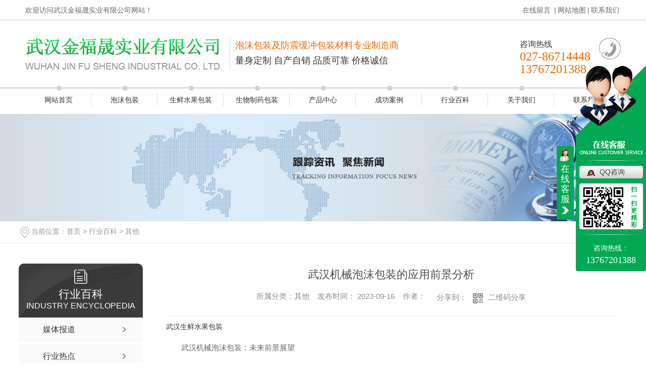

--- FILE ---
content_type: text/html; charset=utf-8
request_url: http://www.jfs1388.com/qitaxinxi/2125085.html
body_size: 7116
content:
<!DOCTYPE html PUBLIC "-//W3C//DTD XHTML 1.0 Transitional//EN" "http://www.w3.org/TR/xhtml1/DTD/xhtml1-transitional.dtd">
<html xmlns="http://www.w3.org/1999/xhtml">
<head>
<meta http-equiv="Content-Type" content="text/html; charset=utf-8" />
<meta name="Copyright" content="All Rights Reserved btoe.cn" />
<meta http-equiv="X-UA-Compatible" content="IE=edge,chrome=1" />
<title>武汉机械泡沫包装的应用前景分析,武汉机械泡沫包装的应用前景分析-武汉金福晟实业有限公司</title>
<meta name="keywords" content="武汉机械泡沫包装的应用前景分析" />
<meta name="description" content="武汉生鲜水果包装武汉机械泡沫包装：未来前景展望在现代快节奏的商业环境中，寻求..、可靠和环保的包装解决方案变得至关重要。武汉机械泡沫包装正逐渐成为企业们..的..选择。它不仅提供了卓越的保护性能，同时也具备广阔的应用前景。下面将探讨一些关于武汉机械泡沫包装应用前景的因素。首先，武汉机械泡沫包装具备出色的保护性能。其独特..." />
<meta name="viewport" content="width=device-width, initial-scale=1">
<link href="/templates/pc_wjdh/css/css.css" rel="stylesheet" type="text/css" />
<link rel="stylesheet" type="text/css" media="screen" href="/templates/pc_wjdh/css/bootstrap.min.css" />
<link rel="stylesheet" type="text/css" media="screen" href="/templates/pc_wjdh/css/swiper-3.4.2.min.css" />
<link rel="stylesheet" type="text/css" media="screen" href="/templates/pc_wjdh/css/common.css" />

<meta name="baidu-site-verification" content="code-YYGy9LBtA1" />
<body>
<div class="pagetop">
  <div class="top_nr">
    <div class="wel">欢迎访问武汉金福晟实业有限公司网站！</div>
    <div class="top_r"><a title="在线留言" href="#wjdh-message">在线留言 </a>|<a href="/sitemap.html" title="网站地图">网站地图</a>|<a href="http://www.jfs1388.com/lxwm/" title="联系我们">联系我们</a></div>
    <div class="clear"></div>
  </div>
</div>
<div class="top_n">
  <div class="left_nr">
    <div class="logo">
      <h1><a href="/" ><img src="http://img.dlwjdh.com/upload/12431/230320/a9cac52601b04015ddd9f9ad1ff9587f@390X63.png" alt="武汉金福晟实业有限公司"  /></a></h1>
    </div>
    <div class="trait">泡沫包装及防震缓冲包装材料专业制造商
      <p>量身定制 自产自销 品质可靠 价格诚信</p>
    </div>
  </div>
  <div class="right_tel"><span>咨询热线</span>
    <p>027-86714448<br>13767201388 </p>
  </div>
</div>
<div class="clear"></div>
<div class="nav" id="fixedNav">
  <div class="menu">
    <ul>
        
        <li> <a href="/" title="网站首页">网站首页 </a> </li>
        
        <li><a href="http://www.jfs1388.com/cpfly/" title="泡沫包装">泡沫包装</a></li>
        
        <li><a href="http://www.jfs1388.com/scpzg/" title="生鲜水果包装">生鲜水果包装</a></li>
        
        <li><a href="http://www.jfs1388.com/cpfls/" title="生物制药包装">生物制药包装</a></li>
        
        <li><a href="http://www.jfs1388.com/cpzx/" title="产品中心">产品中心</a></li>
        
        <li><a href="http://www.jfs1388.com/gcal/" title="成功案例">成功案例</a></li>
        
        <li><a href="http://www.jfs1388.com/xwzx/" title="行业百科">行业百科</a></li>
        
        <li><a href="http://www.jfs1388.com/gywm/" title="关于我们">关于我们</a></li>
        
        <li><a href="http://www.jfs1388.com/lxwm/" title="联系我们">联系我们</a></li>
        
    </ul>
  </div>
</div>
<div class="clear"></div>
<!-- mbanner -->

<div class="mbanner col-lg-12 col-md-12">
  <div class="row">
    
    <img src="http://img.dlwjdh.com/upload/12431/image/20180202/20180202184917_2968.jpg" alt="行业百科">
    
  </div>
</div>
<div class="clearboth"></div>

<!-- caseMenu -->
<div class="caseMenuTop">
  <div class="container">
    <div class="row">
      <div class="caseMenuL col-lg-9 col-md-9 col-sm-9 col-xs-9"> <i><img src="/templates/pc_wjdh/img/locationIco.png" alt="当前位置"></i>
        当前位置：<a href="/">首页</a>&nbsp;&gt;&nbsp;<a href="/xwzx/">行业百科</a>&nbsp;&gt;&nbsp;<a href="/qitaxinxi/">其他</a>
      </div>
      <div class="caseMenuR col-xs-3 col-sm-3 col-md-3 col-lg-3"> <i class="text-right"><a href="javascript:;" onClick="javascript :history.back(-1);">返回<img src="/templates/pc_wjdh/img/ca1.png" alt="返回"></a></i> </div>
      <div class="clearboth"></div>
    </div>
  </div>
</div>
<div class="clearboth"></div>
<div class="proList">
  <div class="container">
    <div class="row">
      <div class=" proListL  col-xs-12 col-lg-2-0 ">
        <div class="proListTop">
          
          <img src="/templates/pc_wjdh/img/proL.png" alt="行业百科" class="proBg">
          <div class="prouctsTitle"> <img src="/templates/pc_wjdh/img/news2Ico.png" alt="行业百科" class="pro-ico">
            <h3>行业百科</h3>
            <p>Industry Encyclopedia</p>
          </div>
          
        </div>
        <div class="row">
          <div class="news_classify">
            <ul>
              
              <li class=" col-xs-6 col-sm-6 col-md-12 col-lg-12"> <a href="http://www.jfs1388.com/mtbd/" class="newsclass1" title="媒体报道"><i></i><b></b> <span>媒体报道 </span></a> </li>
              
              <li class=" col-xs-6 col-sm-6 col-md-12 col-lg-12"> <a href="http://www.jfs1388.com/xyrd/" class="newsclass1" title="行业热点"><i></i><b></b> <span>行业热点 </span></a> </li>
              
              <li class=" col-xs-6 col-sm-6 col-md-12 col-lg-12"> <a href="http://www.jfs1388.com/yhjd/" class="newsclass1" title="疑惑解答"><i></i><b></b> <span>疑惑解答 </span></a> </li>
              
              <li class=" col-xs-6 col-sm-6 col-md-12 col-lg-12"> <a href="http://www.jfs1388.com/aktuelle/" class="newsclass1" title="时事聚焦"><i></i><b></b> <span>时事聚焦 </span></a> </li>
              
              <li class=" col-xs-6 col-sm-6 col-md-12 col-lg-12"> <a href="http://www.jfs1388.com/qitaxinxi/" class="newsclass1 gaoliang" title="其他"><i></i><b></b> <span>其他 </span></a> </li>
              
            </ul>
          </div>
        </div>
        <div class="row">
          <div class="proHot"> <i><img src="/templates/pc_wjdh/img/proHotIco.png" alt="热门推荐">热门推荐</i>
            <div class="proList_sort">
              <div class="swiper-container proList_sort1">
                <ul class="swiper-wrapper">
                  
                  <li class="swiper-slide col-xs-12 col-sm-12 col-md-12 col-lg-12"> <a href="http://www.jfs1388.com/scpzg/1189908.html" class="proHotimg"><img src="http://img.dlwjdh.com/upload/12431/image/20180402/20180402152919_4716.jpg" alt="武汉生鲜水果包装"></a> <a href="http://www.jfs1388.com/scpzg/1189908.html" class="proHot_txt">武汉生鲜水果包装</a> </li>
                  
                  <li class="swiper-slide col-xs-12 col-sm-12 col-md-12 col-lg-12"> <a href="http://www.jfs1388.com/scpzg/1189904.html" class="proHotimg"><img src="http://img.dlwjdh.com/upload/12431/image/20180402/20180402151653_1591.jpg" alt="武汉生鲜水果包装—生鲜包装"></a> <a href="http://www.jfs1388.com/scpzg/1189904.html" class="proHot_txt">武汉生鲜水果包装—生鲜包装</a> </li>
                  
                  <li class="swiper-slide col-xs-12 col-sm-12 col-md-12 col-lg-12"> <a href="http://www.jfs1388.com/cpfls/1189903.html" class="proHotimg"><img src="http://img.dlwjdh.com/upload/12431/image/20180402/20180402150632_2216.jpg" alt="湖北生物制药包装"></a> <a href="http://www.jfs1388.com/cpfls/1189903.html" class="proHot_txt">湖北生物制药包装</a> </li>
                  
                  <li class="swiper-slide col-xs-12 col-sm-12 col-md-12 col-lg-12"> <a href="http://www.jfs1388.com/cpfls/1189901.html" class="proHotimg"><img src="http://img.dlwjdh.com/upload/12431/image/20180402/20180402145725_2529.jpg" alt="生物制药包装"></a> <a href="http://www.jfs1388.com/cpfls/1189901.html" class="proHot_txt">生物制药包装</a> </li>
                  
                </ul>
                <!-- Add Arrows -->
                <div class="pro-next col-xs-6 col-sm-6 col-md-6 col-lg-6"><img src="/templates/pc_wjdh/img/proLL.png" alt="左"></div>
                <div class="pro-prev col-xs-6 col-sm-6 col-md-6 col-lg-6"><img src="/templates/pc_wjdh/img/proLr.png" alt="右"></div>
              </div>
            </div>
          </div>
        </div>
      </div>
      <div class="proListR  col-xs-12  col-lg-8-0 ">
        <div class="newsdetails col-xs-12 col-sm-12 col-md-12 col-lg-12">
          <div class="caseCenter">
            <div class="caseCmenu">
              <h3>武汉机械泡沫包装的应用前景分析</h3>
              <span class="casemfx"> 所属分类：其他 &nbsp;&nbsp;
              
              
              
              发布时间：
              2023-09-16
              &nbsp;&nbsp;
              
              
              
              作者：
              <div class="bdsharebuttonbox"> <i>&nbsp;&nbsp;分享到：</i> <a href="#" class="bds_more" data-cmd="more"></a> <a href="#" class="bds_sqq" data-cmd="sqq" title="分享到QQ好友"></a> <a href="#" class="bds_weixin" data-cmd="weixin" title="分享到微信"></a> &nbsp;&nbsp; </div>
              <a href="#" class="scan" title="二维码分享">二维码分享
              <div id="qrcode" style="display: none"> </div>
              </a> </span> </div>
            <div class="caseContainer"> <a href="http://www.jfs1388.com">武汉生鲜水果包装</a><p style="text-indent:2em;">武汉机械泡沫包装：未来前景展望</p><p style="text-indent:2em;">在现代快节奏的商业环境中，寻求..、可靠和环保的包装解决方案变得至关重要。武汉机械泡沫包装正逐渐成为企业们..的..选择。它不仅提供了卓越的保护性能，同时也具备广阔的应用前景。下面将探讨一些关于武汉机械泡沫包装应用前景的因素。</p><p style="text-indent:2em;">首先，武汉机械泡沫包装具备出色的保护性能。其独特的结构和制造工艺使得其能够有效地吸收冲击力，并保护商品免受损坏。无论是在运输过程中还是在储存期间，武汉机械泡沫包装都能起到可靠的保护作用。这种高度可靠的包装材料将帮助企业降低物品破损和货物损失的风险，从而提高客户满意度并节省成本。</p><p style="text-indent:2em;">另外，武汉机械泡沫包装非常灵活多样。它可以根据商品的形状和尺寸进行定制，从而提供..的包装解决方案。无论您需要包装电子产品、玻璃制品还是机械设备，武汉机械泡沫包装都能满足您的需求。这种灵活性使企业能够有效地利用包装空间并提高运输效率。同时，它也有助于提升企业形象，传递出专业和可靠的信息。</p><p style="text-indent:2em;">此外，武汉机械泡沫包装具备环保特性。它采用可回收材料制成，并且可以多次使用。这对于关注环境保护和可持续发展的企业来说至关重要。选择武汉机械泡沫包装不..助于减少对自然资源的消耗，还可以降低企业的碳足迹。随着..对环境问题的日益重视，使用环保包装材料将成为企业可持续发展的重要组成部分。</p><p style="text-indent:2em;">总结起来，武汉机械泡沫包装在应用前景方面具备巨大的潜力。其优异的保护性能、灵活多样的设计以及环保特性，使得它成为企业们理想的包装选择。通过选用武汉机械泡沫包装，企业能够提高产品的安全性、效率和环保度。随着市场竞争的加剧，这种高质量的包装解决方案将在未来发展中扮演越来越重要的角色。</p><a href="http://www.jfs1388.com">武汉泡沫包装厂</a> </div>
            <div class="caseTab">
              <ul>
                <li class="col-xs-6 col-sm-6 col-md-6"> <a href="http://www.jfs1388.com/qitaxinxi/2126014.html">城市中的武汉机械泡沫包装产业链</a> </li>
                <li class="col-xs-6 col-sm-6 col-md-6"> <a href="http://www.jfs1388.com/qitaxinxi/2114756.html">探索武汉泡沫包装厂的生产工艺</a> </li>
              </ul>
            </div>
          </div>
        </div>
      </div>
    </div>
  </div>
</div>
<script src="/templates/pc_wjdh/js/n/jquery.min.js"></script>
<script src="/templates/pc_wjdh/js/n/bootstrap.min.js"></script>
<script src="/templates/pc_wjdh/js/n/swiper-3.4.2.min.js"></script>
<script src="/templates/pc_wjdh/js/n/rem.min.js"></script>
<script src="/templates/pc_wjdh/js/n/qrcode.js"></script>
<!-- footer begin -->
<div class="footer">
  <div class="menu_bg">
    <div class="footer_menu">
      <ul>
        <li><a href="/"  title="网站首页">网站首页 </a></li>
        
        <li><a href="http://www.jfs1388.com/cpfly/" title="泡沫包装">泡沫包装</a></li>
        
        <li><a href="http://www.jfs1388.com/scpzg/" title="生鲜水果包装">生鲜水果包装</a></li>
        
        <li><a href="http://www.jfs1388.com/cpfls/" title="生物制药包装">生物制药包装</a></li>
        
        <li><a href="http://www.jfs1388.com/cpzx/" title="产品中心">产品中心</a></li>
        
        <li><a href="http://www.jfs1388.com/gcal/" title="成功案例">成功案例</a></li>
        
        <li><a href="http://www.jfs1388.com/xwzx/" title="行业百科">行业百科</a></li>
        
        <li><a href="http://www.jfs1388.com/gywm/" title="关于我们">关于我们</a></li>
        
        <li><a href="http://www.jfs1388.com/lxwm/" title="联系我们">联系我们</a></li>
        
      </ul>
    </div>
    <div class="foot">
      <div class="right_new">
        <h2 class="clear_h2">Copyright&nbsp;&copy;&nbsp;武汉金福晟实业有限公司&nbsp;&nbsp;版权所有</h2>
        <p>备案号：<a href="https://beian.miit.gov.cn" target="_blank" title="鄂ICP备18005892号-1" rel="nofollow">鄂ICP备18005892号-1</a>&nbsp;&nbsp;<a href="/sitemap.html" title="网站地图">网站地图</a>&nbsp;&nbsp;<a href="/rss.xml" title="RSS">RSS </a>&nbsp;&nbsp;<a href="/sitemap.xml" title="XML">XML </a> &nbsp;&nbsp;<a href="/city.html" title="城市分站">城市分站</a>:&nbsp;&nbsp;<a href="/city_hubei/" title="湖北" class="wjdh_city">湖北</a>&nbsp;&nbsp;<a href="/city_wuhan/" title="武汉" class="wjdh_city">武汉</a><br />
          联系人：刘经理&nbsp;&nbsp; 电话：027-86714448 &nbsp;&nbsp;技术支持：<script src="/api/message.ashx?action=jjzc"></script>&nbsp;&nbsp;<a href="http://www.wjdhcms.com" target="_blank" rel="external nofollow" title=""><img class="wjdh-ico1" src="http://img.dlwjdh.com/upload/5.png" width="99px" height="18px" title="万家灯火" alt="万家灯火"></a>&nbsp;&nbsp;<script type="text/javascript">var cnzz_protocol = (("https:" == document.location.protocol) ? " https://" : " http://");document.write(unescape("%3Cspan id='cnzz_stat_icon_1279696065'%3E%3C/span%3E%3Cscript src='" + cnzz_protocol + "s11.cnzz.com/stat.php%3Fid%3D1279696065%26show%3Dpic' type='text/javascript'%3E%3C/script%3E"));</script>&nbsp;&nbsp;<a href="http://trust.wjdhcms.com/#/pc?url=www.jfs1388.com" target="_blank" rel="external nofollow"><img  class="wjdh-ico2" src=http://img.dlwjdh.com/upload/trust/1.png></a><br />
          地址：武汉市新洲区阳逻开发区金阳一路&nbsp;&nbsp;全国服务热线：13767201388&nbsp;&nbsp;邮箱：474547560@qq.com <br />
          武汉金福晟实业有限公司主要从事武汉泡沫包装,武汉生鲜水果包装,武汉生物制药包装,武汉机械泡沫包装 的产品,欢迎前来咨询！</p>
      </div>
      <div class="er"><img src="http://img.dlwjdh.com/upload/12431/210203/f723c664920bcd2c65ddbc5d57910648@280X280.png" alt="扫一扫二维码"/>
        <p>扫一扫二维码</p>
      </div>
    </div>
  </div>
</div>
<!-- footer begin --> 
<script type="text/javascript" src="http://tongji.wjdhcms.com/js/tongji.js?siteid=5dcef39f7ee1e03911b48b876ecf448e"></script><script type="text/javascript" src="https://jfs1388.s1.dlwjdh.com/upload/12431/kefu.js?color=02a852"></script>
<script src="/templates/pc_wjdh/js/n/base.js" type="text/javascript" charset="utf-8"></script>
<script src="http://img.dlwjdh.com/upload/saohei/index.js"></script>
<script src="/templates/pc_wjdh/js/n/common.js"></script>
<script src="/templates/pc_wjdh/js/n/color.js?color=#02a852&rgba=2,168,82"></script>
</body>
</html>


--- FILE ---
content_type: text/css
request_url: http://www.jfs1388.com/templates/pc_wjdh/css/css.css
body_size: 1971
content:
@charset "utf-8";



/* CSS Document */







::selection {



    background-color:#199e41;



	color:#fff;



}







::-moz-selection {



    background-color:#199e41;



	color:#fff;



}







::-webkit-selection {



       background-color:#199e41;



	color:#fff;



}







::-webkit-scrollbar {



    width: 8px;



    height: 8px;



    background-color: #F5F5F5



}







::-webkit-scrollbar-track {



    border-radius: 10px;



    background-color: #E2E2E2



}







::-webkit-scrollbar-thumb {



    border-radius: 10px;



    -webkit-box-shadow: inset 0 0 6px rgba(0, 0, 0, .3);



    background-color: #555



}







* {



    padding: 0;



    margin: 0;



    font-family: "微软雅黑", 'Microsoft YaHei', arial, helvetica, clean, sans-serif;



}







body {



    font: 14px/1.231 "微软雅黑", 'Microsoft YaHei', arial, helvetica, clean, sans-serif;



    color: #333;



    margin: 0;



    line-height: 1;



	background:url(../images/page_bg.jpg) repeat center;



}







:focus {



    outline: 1;



}







article,



aside,



canvas,



details,



figcaption,



figure,



footer,



header,



hgroup,



menu,



nav,



section,



summary {



    display: block;



}







a {



    margin: 0;



    padding: 0;



    border: 0;



    font-size: 100%;



    vertical-align: baseline;



    background: transparent;



}







ins {



    background-color: #ff9;



    color: #000;



    text-decoration: none;



}







mark {



    background-color: #ff9;



    color: #000;



    font-style: italic;



    font-weight: bold;



}







del {



    text-decoration: line-through;



}







table {



    border-collapse: collapse;



    border-spacing: 0;



}







hr {



    display: block;



    height: 1px;



    border: 0;



    border-top: 1px solid #cccccc;



    margin: 1em 0;



    padding: 0;



}







input,



select {



    vertical-align: middle;



}











li,



ul {



    list-style-type: none;



}







img {



    border: none;



}







a {



    color: #333;



    text-decoration: none;



    -webkit-transition: all .3s ease-out;



    transition: all .3s ease-out;



}







a:link,



a:hover,



a:active,



a:visited {



    text-decoration: none;



}







input,



textarea {



    outline: 0;



    border: 0;



}







textarea {



    resize: none;



}







h1,



h2,



h3,



h4,



h5,



h6,



dl,



dd,



dt,



i,



em {



    font-weight: normal;



    font-style: normal;



}



.clear{clear:both;}







.pagetop{ width:100% ;margin:0 auto; height:40px; border-bottom:1px solid #d2d2d2;}



.top_nr{ width:1180px;height:40px; margin:0 auto;}



.top_nr .wel{ float:left; line-height:40px;color:#666;}



.top_nr .top_r{ float:right; line-height:40px;color:#666;}



.top_nr .top_r a{color:#666;padding:0 3px; }







.top_n{ width:1180px;height:130px; margin:0px auto; }



.top_n .left_nr{float:left;width:800px;}



.top_n .left_nr .logo{float:left; margin:35px 10px 0 0px;border-right:1px solid #dbdbdb; padding-right:15px;}



.top_n .left_nr .trait{margin:35px 0 0 0px; float:left; height:52px;font-size:18px;color:#ec6900; line-height:30px; }



.top_n .left_nr .trait p{font-size:18px;color:#333;}



.top_n .right_tel{ float:right;background:url(../images/tel.jpg) no-repeat top right;margin:35px auto  0 auto; height:45px;padding-right:60px; display:block;line-height: 25px;}



.top_n .right_tel p{font-size:24px;color:#ec6900; font-family:"Impact"; display:block;}



.top_n .right_tel span{font-size:16px;color:#333;font-weight:normal; display:block;}







.nav{ width:100%; margin:0 auto;  height:56px;/* border-top:1px solid #a6a6a6;*/ background:url(../images/nav_bg.jpg) no-repeat top center;}



.nav .menu{ width:1180px;height:56px;margin:0 auto;}



.nav .menu ul li{float:left;width:131px; line-height:56px; text-align:center; overflow:hidden; background:url(../images/nav_l.jpg) no-repeat right center;}



.nav .menu ul li a{font-size:14px;color:#333; display:block;}



.nav .menu ul li a:hover{ background:url(../images/nav_hover1.png) no-repeat top center;color:#fff; display:block;}



.nav .menu ul li.another a{background:url(../images/nav_hover1.png) no-repeat top center;color:#fff;}



.fixedNav{width:100%;height:56px;margin:0px auto;position: fixed;top: 0px;left: 0px;margin: auto;z-index: 100000;background:#fff;}







.banner{ width:100%; height:500px; margin:0 auto; overflow:hidden; position:relative;}



.flexslider{position:relative;height:500px;overflow:hidden;}



.slides{position:relative;z-index:1;}



.slides li{height:500px;}



.slides li a{ display:block;}



.flex-control-nav{position:absolute;bottom:30px;z-index:999;width:100%;text-align:center;}



.flex-control-nav li{display:inline-block;width:14px;height:14px;margin:0 5px;*display:inline;zoom:1;}



.flex-control-nav a{display:inline-block;width:14px;height:14px;line-height:40px;overflow:hidden;background:url(../images/dot.png) right 0 no-repeat;cursor:pointer;}



.flex-control-nav .flex-active{background-position:0 0;}



.form_bg{ width:100%; height:75px; margin:0 auto; background:url(../images/sou_bg.jpg) no-repeat center;}



.form_bg .search{ width:1180px; height:61px; margin:0 auto; line-height:61px;}



.search_t{width:876px; height:61px; float:left; color:#333; line-height:61px;font-size:12px;}



.search_t a{padding:0 10px;color:#333; font-size:12px;}



.search2{float:left;width:206px;height:28px;line-height:28px;text-align:left;margin-top:16px; border:1px solid #dfdfdf;padding-left:6px;}



.search_s input{float:right;width:49px; height:30px; background:#199e41; margin:16px 41px 0 0; color:#fff;}







.footer{width:100%;height:300px; margin:30px auto 0 auto; background:#199e41; }



.menu_bg{width:1180px;height:300px; margin:0 auto;}



.footer .footer_menu{ width:275px;height:300px;margin:0 auto;background:url(../images/footer_xt.jpg) no-repeat right center; float:left; }



.menu_bg .footer_menu ul {margin-top:30px;}



.menu_bg .footer_menu ul li{float:left;line-height:50px; text-align:left;width:135px;}



.menu_bg .footer_menu ul li a{font-size:14px;color:#ffffff; display:block;}



.foot{width:880px;margin:0px auto; float:left;}



.right_new{float:left; margin:45px 0 0 20px; width: 680px;}



.footer .right_new p{ font-size:14px;margin:10px 0;text-align:left;color:#fff; line-height:26px;}



.footer .right_new p a{color:#fff; font-size:14px;} 



.footer .right_new p img{padding-left:20px;}



.foot .er{float:right;margin:40px 0px 20px 10px; height:138px; width:138px;background:url(../images/er_bg.png) no-repeat center; margin-right: 10px;  }



.foot .er img{width:110px; height:110px;padding:14px;box-sizing: content-box;}



.foot .er p{font-size:14px; text-align:center; color:#fff; line-height:24px;}



.clear_h2{color:#fff; font-size:14px;}



